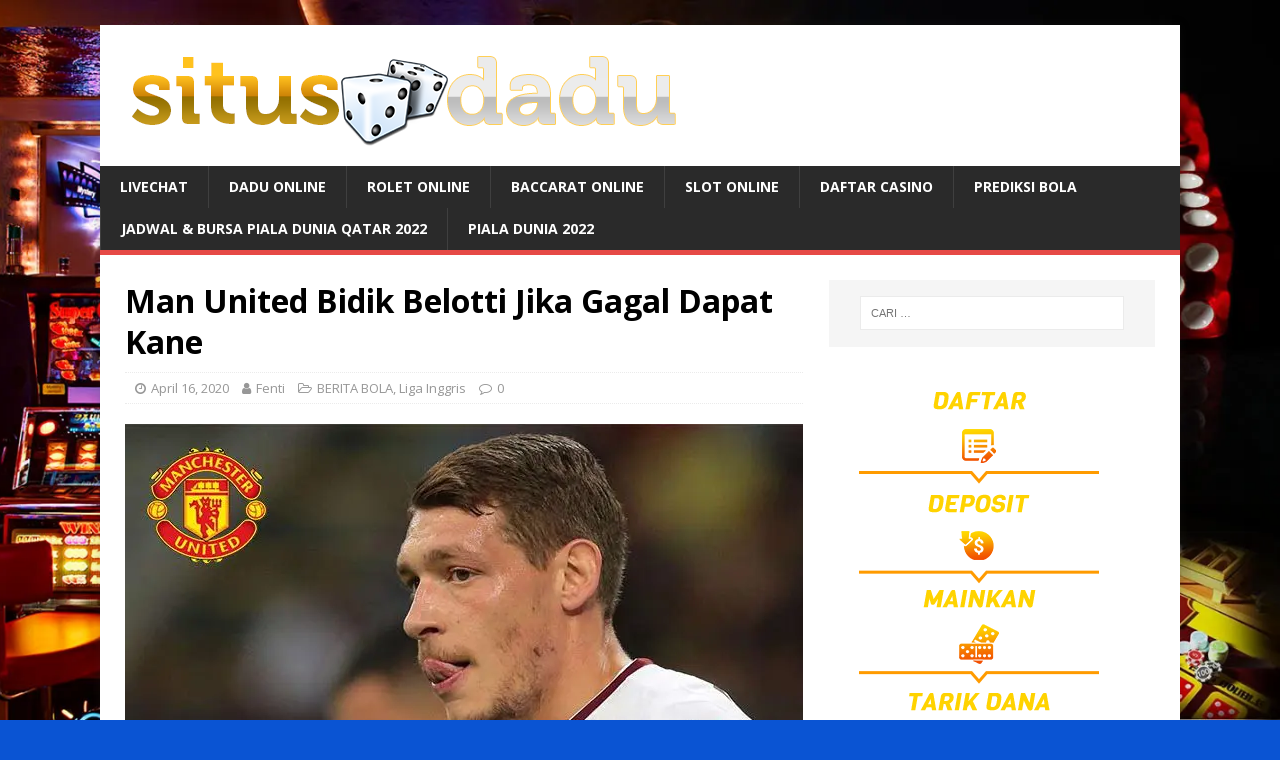

--- FILE ---
content_type: text/html; charset=utf-8
request_url: https://situsdadu.biz/man-united-bidik-belotti-jika-gagal-dapat-kane/
body_size: 12167
content:
<!DOCTYPE html>
<html class="no-js" lang="id" amp="" data-amp-auto-lightbox-disable transformed="self;v=1" i-amphtml-layout="" i-amphtml-no-boilerplate="">
<head><meta charset="UTF-8"><meta name="viewport" content="width=device-width"><link rel="preconnect" href="https://cdn.ampproject.org"><style amp-runtime="" i-amphtml-version="012512221826001">html{overflow-x:hidden!important}html.i-amphtml-fie{height:100%!important;width:100%!important}html:not([amp4ads]),html:not([amp4ads]) body{height:auto!important}html:not([amp4ads]) body{margin:0!important}body{-webkit-text-size-adjust:100%;-moz-text-size-adjust:100%;-ms-text-size-adjust:100%;text-size-adjust:100%}html.i-amphtml-singledoc.i-amphtml-embedded{-ms-touch-action:pan-y pinch-zoom;touch-action:pan-y pinch-zoom}html.i-amphtml-fie>body,html.i-amphtml-singledoc>body{overflow:visible!important}html.i-amphtml-fie:not(.i-amphtml-inabox)>body,html.i-amphtml-singledoc:not(.i-amphtml-inabox)>body{position:relative!important}html.i-amphtml-ios-embed-legacy>body{overflow-x:hidden!important;overflow-y:auto!important;position:absolute!important}html.i-amphtml-ios-embed{overflow-y:auto!important;position:static}#i-amphtml-wrapper{overflow-x:hidden!important;overflow-y:auto!important;position:absolute!important;top:0!important;left:0!important;right:0!important;bottom:0!important;margin:0!important;display:block!important}html.i-amphtml-ios-embed.i-amphtml-ios-overscroll,html.i-amphtml-ios-embed.i-amphtml-ios-overscroll>#i-amphtml-wrapper{-webkit-overflow-scrolling:touch!important}#i-amphtml-wrapper>body{position:relative!important;border-top:1px solid transparent!important}#i-amphtml-wrapper+body{visibility:visible}#i-amphtml-wrapper+body .i-amphtml-lightbox-element,#i-amphtml-wrapper+body[i-amphtml-lightbox]{visibility:hidden}#i-amphtml-wrapper+body[i-amphtml-lightbox] .i-amphtml-lightbox-element{visibility:visible}#i-amphtml-wrapper.i-amphtml-scroll-disabled,.i-amphtml-scroll-disabled{overflow-x:hidden!important;overflow-y:hidden!important}amp-instagram{padding:54px 0px 0px!important;background-color:#fff}amp-iframe iframe{box-sizing:border-box!important}[amp-access][amp-access-hide]{display:none}[subscriptions-dialog],body:not(.i-amphtml-subs-ready) [subscriptions-action],body:not(.i-amphtml-subs-ready) [subscriptions-section]{display:none!important}amp-experiment,amp-live-list>[update]{display:none}amp-list[resizable-children]>.i-amphtml-loading-container.amp-hidden{display:none!important}amp-list [fetch-error],amp-list[load-more] [load-more-button],amp-list[load-more] [load-more-end],amp-list[load-more] [load-more-failed],amp-list[load-more] [load-more-loading]{display:none}amp-list[diffable] div[role=list]{display:block}amp-story-page,amp-story[standalone]{min-height:1px!important;display:block!important;height:100%!important;margin:0!important;padding:0!important;overflow:hidden!important;width:100%!important}amp-story[standalone]{background-color:#000!important;position:relative!important}amp-story-page{background-color:#757575}amp-story .amp-active>div,amp-story .i-amphtml-loader-background{display:none!important}amp-story-page:not(:first-of-type):not([distance]):not([active]){transform:translateY(1000vh)!important}amp-autocomplete{position:relative!important;display:inline-block!important}amp-autocomplete>input,amp-autocomplete>textarea{padding:0.5rem;border:1px solid rgba(0,0,0,.33)}.i-amphtml-autocomplete-results,amp-autocomplete>input,amp-autocomplete>textarea{font-size:1rem;line-height:1.5rem}[amp-fx^=fly-in]{visibility:hidden}amp-script[nodom],amp-script[sandboxed]{position:fixed!important;top:0!important;width:1px!important;height:1px!important;overflow:hidden!important;visibility:hidden}
/*# sourceURL=/css/ampdoc.css*/[hidden]{display:none!important}.i-amphtml-element{display:inline-block}.i-amphtml-blurry-placeholder{transition:opacity 0.3s cubic-bezier(0.0,0.0,0.2,1)!important;pointer-events:none}[layout=nodisplay]:not(.i-amphtml-element){display:none!important}.i-amphtml-layout-fixed,[layout=fixed][width][height]:not(.i-amphtml-layout-fixed){display:inline-block;position:relative}.i-amphtml-layout-responsive,[layout=responsive][width][height]:not(.i-amphtml-layout-responsive),[width][height][heights]:not([layout]):not(.i-amphtml-layout-responsive),[width][height][sizes]:not(img):not([layout]):not(.i-amphtml-layout-responsive){display:block;position:relative}.i-amphtml-layout-intrinsic,[layout=intrinsic][width][height]:not(.i-amphtml-layout-intrinsic){display:inline-block;position:relative;max-width:100%}.i-amphtml-layout-intrinsic .i-amphtml-sizer{max-width:100%}.i-amphtml-intrinsic-sizer{max-width:100%;display:block!important}.i-amphtml-layout-container,.i-amphtml-layout-fixed-height,[layout=container],[layout=fixed-height][height]:not(.i-amphtml-layout-fixed-height){display:block;position:relative}.i-amphtml-layout-fill,.i-amphtml-layout-fill.i-amphtml-notbuilt,[layout=fill]:not(.i-amphtml-layout-fill),body noscript>*{display:block;overflow:hidden!important;position:absolute;top:0;left:0;bottom:0;right:0}body noscript>*{position:absolute!important;width:100%;height:100%;z-index:2}body noscript{display:inline!important}.i-amphtml-layout-flex-item,[layout=flex-item]:not(.i-amphtml-layout-flex-item){display:block;position:relative;-ms-flex:1 1 auto;flex:1 1 auto}.i-amphtml-layout-fluid{position:relative}.i-amphtml-layout-size-defined{overflow:hidden!important}.i-amphtml-layout-awaiting-size{position:absolute!important;top:auto!important;bottom:auto!important}i-amphtml-sizer{display:block!important}@supports (aspect-ratio:1/1){i-amphtml-sizer.i-amphtml-disable-ar{display:none!important}}.i-amphtml-blurry-placeholder,.i-amphtml-fill-content{display:block;height:0;max-height:100%;max-width:100%;min-height:100%;min-width:100%;width:0;margin:auto}.i-amphtml-layout-size-defined .i-amphtml-fill-content{position:absolute;top:0;left:0;bottom:0;right:0}.i-amphtml-replaced-content,.i-amphtml-screen-reader{padding:0!important;border:none!important}.i-amphtml-screen-reader{position:fixed!important;top:0px!important;left:0px!important;width:4px!important;height:4px!important;opacity:0!important;overflow:hidden!important;margin:0!important;display:block!important;visibility:visible!important}.i-amphtml-screen-reader~.i-amphtml-screen-reader{left:8px!important}.i-amphtml-screen-reader~.i-amphtml-screen-reader~.i-amphtml-screen-reader{left:12px!important}.i-amphtml-screen-reader~.i-amphtml-screen-reader~.i-amphtml-screen-reader~.i-amphtml-screen-reader{left:16px!important}.i-amphtml-unresolved{position:relative;overflow:hidden!important}.i-amphtml-select-disabled{-webkit-user-select:none!important;-ms-user-select:none!important;user-select:none!important}.i-amphtml-notbuilt,[layout]:not(.i-amphtml-element),[width][height][heights]:not([layout]):not(.i-amphtml-element),[width][height][sizes]:not(img):not([layout]):not(.i-amphtml-element){position:relative;overflow:hidden!important;color:transparent!important}.i-amphtml-notbuilt:not(.i-amphtml-layout-container)>*,[layout]:not([layout=container]):not(.i-amphtml-element)>*,[width][height][heights]:not([layout]):not(.i-amphtml-element)>*,[width][height][sizes]:not([layout]):not(.i-amphtml-element)>*{display:none}amp-img:not(.i-amphtml-element)[i-amphtml-ssr]>img.i-amphtml-fill-content{display:block}.i-amphtml-notbuilt:not(.i-amphtml-layout-container),[layout]:not([layout=container]):not(.i-amphtml-element),[width][height][heights]:not([layout]):not(.i-amphtml-element),[width][height][sizes]:not(img):not([layout]):not(.i-amphtml-element){color:transparent!important;line-height:0!important}.i-amphtml-ghost{visibility:hidden!important}.i-amphtml-element>[placeholder],[layout]:not(.i-amphtml-element)>[placeholder],[width][height][heights]:not([layout]):not(.i-amphtml-element)>[placeholder],[width][height][sizes]:not([layout]):not(.i-amphtml-element)>[placeholder]{display:block;line-height:normal}.i-amphtml-element>[placeholder].amp-hidden,.i-amphtml-element>[placeholder].hidden{visibility:hidden}.i-amphtml-element:not(.amp-notsupported)>[fallback],.i-amphtml-layout-container>[placeholder].amp-hidden,.i-amphtml-layout-container>[placeholder].hidden{display:none}.i-amphtml-layout-size-defined>[fallback],.i-amphtml-layout-size-defined>[placeholder]{position:absolute!important;top:0!important;left:0!important;right:0!important;bottom:0!important;z-index:1}amp-img[i-amphtml-ssr]:not(.i-amphtml-element)>[placeholder]{z-index:auto}.i-amphtml-notbuilt>[placeholder]{display:block!important}.i-amphtml-hidden-by-media-query{display:none!important}.i-amphtml-element-error{background:red!important;color:#fff!important;position:relative!important}.i-amphtml-element-error:before{content:attr(error-message)}i-amp-scroll-container,i-amphtml-scroll-container{position:absolute;top:0;left:0;right:0;bottom:0;display:block}i-amp-scroll-container.amp-active,i-amphtml-scroll-container.amp-active{overflow:auto;-webkit-overflow-scrolling:touch}.i-amphtml-loading-container{display:block!important;pointer-events:none;z-index:1}.i-amphtml-notbuilt>.i-amphtml-loading-container{display:block!important}.i-amphtml-loading-container.amp-hidden{visibility:hidden}.i-amphtml-element>[overflow]{cursor:pointer;position:relative;z-index:2;visibility:hidden;display:initial;line-height:normal}.i-amphtml-layout-size-defined>[overflow]{position:absolute}.i-amphtml-element>[overflow].amp-visible{visibility:visible}template{display:none!important}.amp-border-box,.amp-border-box *,.amp-border-box :after,.amp-border-box :before{box-sizing:border-box}amp-pixel{display:none!important}amp-analytics,amp-auto-ads,amp-story-auto-ads{position:fixed!important;top:0!important;width:1px!important;height:1px!important;overflow:hidden!important;visibility:hidden}amp-story{visibility:hidden!important}html.i-amphtml-fie>amp-analytics{position:initial!important}[visible-when-invalid]:not(.visible),form [submit-error],form [submit-success],form [submitting]{display:none}amp-accordion{display:block!important}@media (min-width:1px){:where(amp-accordion>section)>:first-child{margin:0;background-color:#efefef;padding-right:20px;border:1px solid #dfdfdf}:where(amp-accordion>section)>:last-child{margin:0}}amp-accordion>section{float:none!important}amp-accordion>section>*{float:none!important;display:block!important;overflow:hidden!important;position:relative!important}amp-accordion,amp-accordion>section{margin:0}amp-accordion:not(.i-amphtml-built)>section>:last-child{display:none!important}amp-accordion:not(.i-amphtml-built)>section[expanded]>:last-child{display:block!important}
/*# sourceURL=/css/ampshared.css*/</style><meta name="robots" content="index, follow, max-image-preview:large, max-snippet:-1, max-video-preview:-1"><meta name="description" content="Man United sudah memiliki rencana cadangan jika klub nya gagal mendatangkan Harry Kane musim depan. Setan Merah diisukan akan mengincar penyerang Italia"><meta property="og:locale" content="id_ID"><meta property="og:type" content="article"><meta property="og:title" content="Man United Bidik Belotti Jika Gagal Dapat Kane - Situs Dadu Online Terpercaya"><meta property="og:description" content="Man United sudah memiliki rencana cadangan jika klub nya gagal mendatangkan Harry Kane musim depan. Setan Merah diisukan akan mengincar penyerang Italia"><meta property="og:url" content="https://situsdadu.biz/man-united-bidik-belotti-jika-gagal-dapat-kane/"><meta property="og:site_name" content="Situs Dadu Online Terpercaya"><meta property="article:published_time" content="2020-04-16T07:40:34+00:00"><meta property="article:modified_time" content="2020-04-16T07:40:36+00:00"><meta property="og:image" content="https://situsdadu.biz/wp-content/uploads/2020/04/Man-United-Bidik-Belotti-Jika-Gagal-Dapat-Kane.jpg"><meta property="og:image:width" content="681"><meta property="og:image:height" content="361"><meta property="og:image:type" content="image/jpeg"><meta name="author" content="Fenti"><meta name="twitter:card" content="summary_large_image"><meta name="twitter:label1" content="Ditulis oleh"><meta name="twitter:data1" content="Fenti"><meta name="generator" content="WordPress 6.6.4"><meta name="generator" content="AMP Plugin v2.5.5; mode=standard"><meta name="msapplication-TileImage" content="https://situsdadu.biz/wp-content/uploads/2019/01/favicon.png"><link rel="preconnect" href="https://fonts.gstatic.com/" crossorigin=""><link rel="dns-prefetch" href="//fonts.googleapis.com"><link rel="preload" href="https://situsdadu.biz/wp-content/themes/mh-magazine-lite/fonts/fontawesome-webfont.eot#iefix&amp;v=4.7.0" as="font" crossorigin=""><link rel="preconnect" href="https://fonts.gstatic.com" crossorigin=""><link rel="dns-prefetch" href="https://fonts.gstatic.com"><script async="" src="https://cdn.ampproject.org/v0.mjs" type="module" crossorigin="anonymous"></script><script async nomodule src="https://cdn.ampproject.org/v0.js" crossorigin="anonymous"></script><script src="https://cdn.ampproject.org/v0/amp-form-0.1.mjs" async="" custom-element="amp-form" type="module" crossorigin="anonymous"></script><script async nomodule src="https://cdn.ampproject.org/v0/amp-form-0.1.js" crossorigin="anonymous" custom-element="amp-form"></script><link rel="icon" href="https://situsdadu.biz/wp-content/uploads/2019/01/favicon.png" sizes="32x32"><link rel="icon" href="https://situsdadu.biz/wp-content/uploads/2019/01/favicon.png" sizes="192x192"><link crossorigin="anonymous" rel="stylesheet" id="mh-google-fonts-css" href="https://fonts.googleapis.com/css?family=Open+Sans:400,400italic,700,600" type="text/css" media="all"><style amp-custom="">amp-img.amp-wp-enforced-sizes{object-fit:contain}amp-img img,amp-img noscript{image-rendering:inherit;object-fit:inherit;object-position:inherit}:where(.wp-block-button__link){border-radius:9999px;box-shadow:none;padding:calc(.667em + 2px) calc(1.333em + 2px);text-decoration:none}:root :where(.wp-block-button .wp-block-button__link.is-style-outline),:root :where(.wp-block-button.is-style-outline>.wp-block-button__link){border:2px solid;padding:.667em 1.333em}:root :where(.wp-block-button .wp-block-button__link.is-style-outline:not(.has-text-color)),:root :where(.wp-block-button.is-style-outline>.wp-block-button__link:not(.has-text-color)){color:currentColor}:root :where(.wp-block-button .wp-block-button__link.is-style-outline:not(.has-background)),:root :where(.wp-block-button.is-style-outline>.wp-block-button__link:not(.has-background)){background-color:initial;background-image:none}:where(.wp-block-columns){margin-bottom:1.75em}:where(.wp-block-columns.has-background){padding:1.25em 2.375em}:where(.wp-block-post-comments input[type=submit]){border:none}:where(.wp-block-cover-image:not(.has-text-color)),:where(.wp-block-cover:not(.has-text-color)){color:#fff}:where(.wp-block-cover-image.is-light:not(.has-text-color)),:where(.wp-block-cover.is-light:not(.has-text-color)){color:#000}:root :where(.wp-block-cover h1:not(.has-text-color)),:root :where(.wp-block-cover h2:not(.has-text-color)),:root :where(.wp-block-cover h3:not(.has-text-color)),:root :where(.wp-block-cover h4:not(.has-text-color)),:root :where(.wp-block-cover h5:not(.has-text-color)),:root :where(.wp-block-cover h6:not(.has-text-color)),:root :where(.wp-block-cover p:not(.has-text-color)){color:inherit}:where(.wp-block-file){margin-bottom:1.5em}:where(.wp-block-file__button){border-radius:2em;display:inline-block;padding:.5em 1em}:where(.wp-block-file__button):is(a):active,:where(.wp-block-file__button):is(a):focus,:where(.wp-block-file__button):is(a):hover,:where(.wp-block-file__button):is(a):visited{box-shadow:none;color:#fff;opacity:.85;text-decoration:none}:where(.wp-block-group.wp-block-group-is-layout-constrained){position:relative}@keyframes turn-on-visibility{0%{opacity:0}to{opacity:1}}@keyframes turn-off-visibility{0%{opacity:1;visibility:visible}99%{opacity:0;visibility:visible}to{opacity:0;visibility:hidden}}@keyframes lightbox-zoom-in{0%{transform:translate(calc(( -100vw + var(--wp--lightbox-scrollbar-width) ) / 2 + var(--wp--lightbox-initial-left-position)),calc(-50vh + var(--wp--lightbox-initial-top-position))) scale(var(--wp--lightbox-scale))}to{transform:translate(-50%,-50%) scale(1)}}@keyframes lightbox-zoom-out{0%{transform:translate(-50%,-50%) scale(1);visibility:visible}99%{visibility:visible}to{transform:translate(calc(( -100vw + var(--wp--lightbox-scrollbar-width) ) / 2 + var(--wp--lightbox-initial-left-position)),calc(-50vh + var(--wp--lightbox-initial-top-position))) scale(var(--wp--lightbox-scale));visibility:hidden}}:where(.wp-block-latest-comments:not([data-amp-original-style*=line-height] .wp-block-latest-comments__comment)){line-height:1.1}:where(.wp-block-latest-comments:not([data-amp-original-style*=line-height] .wp-block-latest-comments__comment-excerpt p)){line-height:1.8}:root :where(.wp-block-latest-posts.is-grid){padding:0}:root :where(.wp-block-latest-posts.wp-block-latest-posts__list){padding-left:0}ul{box-sizing:border-box}:where(.wp-block-navigation.has-background .wp-block-navigation-item a:not(.wp-element-button)),:where(.wp-block-navigation.has-background .wp-block-navigation-submenu a:not(.wp-element-button)){padding:.5em 1em}:where(.wp-block-navigation .wp-block-navigation__submenu-container .wp-block-navigation-item a:not(.wp-element-button)),:where(.wp-block-navigation .wp-block-navigation__submenu-container .wp-block-navigation-submenu a:not(.wp-element-button)),:where(.wp-block-navigation .wp-block-navigation__submenu-container .wp-block-navigation-submenu button.wp-block-navigation-item__content),:where(.wp-block-navigation .wp-block-navigation__submenu-container .wp-block-pages-list__item button.wp-block-navigation-item__content){padding:.5em 1em}@keyframes overlay-menu__fade-in-animation{0%{opacity:0;transform:translateY(.5em)}to{opacity:1;transform:translateY(0)}}:root :where(p.has-background){padding:1.25em 2.375em}:where(p.has-text-color:not(.has-link-color)) a{color:inherit}:where(.wp-block-post-comments-form) input:not([type=submit]){border:1px solid #949494;font-family:inherit;font-size:1em}:where(.wp-block-post-comments-form) input:where(:not([type=submit]):not([type=checkbox])){padding:calc(.667em + 2px)}:where(.wp-block-post-excerpt){margin-bottom:var(--wp--style--block-gap);margin-top:var(--wp--style--block-gap)}:where(.wp-block-preformatted.has-background){padding:1.25em 2.375em}:where(.wp-block-search__button){border:1px solid #ccc;padding:6px 10px}:where(.wp-block-search__input){font-family:inherit;font-size:inherit;font-style:inherit;font-weight:inherit;letter-spacing:inherit;line-height:inherit;text-transform:inherit}:where(.wp-block-search__button-inside .wp-block-search__inside-wrapper){border:1px solid #949494;box-sizing:border-box;padding:4px}:where(.wp-block-search__button-inside .wp-block-search__inside-wrapper) :where(.wp-block-search__button){padding:4px 8px}:root :where(.wp-block-separator.is-style-dots){height:auto;line-height:1;text-align:center}:root :where(.wp-block-separator.is-style-dots):before{color:currentColor;content:"···";font-family:serif;font-size:1.5em;letter-spacing:2em;padding-left:2em}:root :where(.wp-block-site-logo.is-style-rounded){border-radius:9999px}:root :where(.wp-block-site-title a){color:inherit}:root :where(.wp-block-social-links .wp-social-link a){padding:.25em}:root :where(.wp-block-social-links.is-style-logos-only .wp-social-link a){padding:0}:root :where(.wp-block-social-links.is-style-pill-shape .wp-social-link a){padding-left:.66667em;padding-right:.66667em}:root :where(.wp-block-tag-cloud.is-style-outline){display:flex;flex-wrap:wrap;gap:1ch}:root :where(.wp-block-tag-cloud.is-style-outline a){border:1px solid;margin-right:0;padding:1ch 2ch}:root :where(.wp-block-tag-cloud.is-style-outline a):not(#_#_#_#_#_#_#_#_){font-size:unset;text-decoration:none}:where(.wp-block-term-description){margin-bottom:var(--wp--style--block-gap);margin-top:var(--wp--style--block-gap)}:where(pre.wp-block-verse){font-family:inherit}.entry-content{counter-reset:footnotes}:root{--wp--preset--font-size--normal:16px;--wp--preset--font-size--huge:42px}.screen-reader-text{border:0;clip:rect(1px,1px,1px,1px);clip-path:inset(50%);height:1px;margin:-1px;overflow:hidden;padding:0;position:absolute;width:1px}.screen-reader-text:not(#_#_#_#_#_#_#_){word-wrap:normal}.screen-reader-text:focus{background-color:#ddd;clip-path:none;color:#444;display:block;font-size:1em;height:auto;left:5px;line-height:normal;padding:15px 23px 14px;text-decoration:none;top:5px;width:auto;z-index:100000}.screen-reader-text:focus:not(#_#_#_#_#_#_#_){clip:auto}html :where(.has-border-color){border-style:solid}html :where([data-amp-original-style*=border-top-color]){border-top-style:solid}html :where([data-amp-original-style*=border-right-color]){border-right-style:solid}html :where([data-amp-original-style*=border-bottom-color]){border-bottom-style:solid}html :where([data-amp-original-style*=border-left-color]){border-left-style:solid}html :where([data-amp-original-style*=border-width]){border-style:solid}html :where([data-amp-original-style*=border-top-width]){border-top-style:solid}html :where([data-amp-original-style*=border-right-width]){border-right-style:solid}html :where([data-amp-original-style*=border-bottom-width]){border-bottom-style:solid}html :where([data-amp-original-style*=border-left-width]){border-left-style:solid}html :where(amp-img[class*=wp-image-]),html :where(amp-anim[class*=wp-image-]){height:auto;max-width:100%}:where(figure){margin:0 0 1em}html :where(.is-position-sticky){--wp-admin--admin-bar--position-offset:var(--wp-admin--admin-bar--height,0px)}@media screen and (max-width:600px){html :where(.is-position-sticky){--wp-admin--admin-bar--position-offset:0px}}:root{--wp--preset--aspect-ratio--square:1;--wp--preset--aspect-ratio--4-3:4/3;--wp--preset--aspect-ratio--3-4:3/4;--wp--preset--aspect-ratio--3-2:3/2;--wp--preset--aspect-ratio--2-3:2/3;--wp--preset--aspect-ratio--16-9:16/9;--wp--preset--aspect-ratio--9-16:9/16;--wp--preset--color--black:#000;--wp--preset--color--cyan-bluish-gray:#abb8c3;--wp--preset--color--white:#fff;--wp--preset--color--pale-pink:#f78da7;--wp--preset--color--vivid-red:#cf2e2e;--wp--preset--color--luminous-vivid-orange:#ff6900;--wp--preset--color--luminous-vivid-amber:#fcb900;--wp--preset--color--light-green-cyan:#7bdcb5;--wp--preset--color--vivid-green-cyan:#00d084;--wp--preset--color--pale-cyan-blue:#8ed1fc;--wp--preset--color--vivid-cyan-blue:#0693e3;--wp--preset--color--vivid-purple:#9b51e0;--wp--preset--gradient--vivid-cyan-blue-to-vivid-purple:linear-gradient(135deg,rgba(6,147,227,1) 0%,#9b51e0 100%);--wp--preset--gradient--light-green-cyan-to-vivid-green-cyan:linear-gradient(135deg,#7adcb4 0%,#00d082 100%);--wp--preset--gradient--luminous-vivid-amber-to-luminous-vivid-orange:linear-gradient(135deg,rgba(252,185,0,1) 0%,rgba(255,105,0,1) 100%);--wp--preset--gradient--luminous-vivid-orange-to-vivid-red:linear-gradient(135deg,rgba(255,105,0,1) 0%,#cf2e2e 100%);--wp--preset--gradient--very-light-gray-to-cyan-bluish-gray:linear-gradient(135deg,#eee 0%,#a9b8c3 100%);--wp--preset--gradient--cool-to-warm-spectrum:linear-gradient(135deg,#4aeadc 0%,#9778d1 20%,#cf2aba 40%,#ee2c82 60%,#fb6962 80%,#fef84c 100%);--wp--preset--gradient--blush-light-purple:linear-gradient(135deg,#ffceec 0%,#9896f0 100%);--wp--preset--gradient--blush-bordeaux:linear-gradient(135deg,#fecda5 0%,#fe2d2d 50%,#6b003e 100%);--wp--preset--gradient--luminous-dusk:linear-gradient(135deg,#ffcb70 0%,#c751c0 50%,#4158d0 100%);--wp--preset--gradient--pale-ocean:linear-gradient(135deg,#fff5cb 0%,#b6e3d4 50%,#33a7b5 100%);--wp--preset--gradient--electric-grass:linear-gradient(135deg,#caf880 0%,#71ce7e 100%);--wp--preset--gradient--midnight:linear-gradient(135deg,#020381 0%,#2874fc 100%);--wp--preset--font-size--small:13px;--wp--preset--font-size--medium:20px;--wp--preset--font-size--large:36px;--wp--preset--font-size--x-large:42px;--wp--preset--spacing--20:.44rem;--wp--preset--spacing--30:.67rem;--wp--preset--spacing--40:1rem;--wp--preset--spacing--50:1.5rem;--wp--preset--spacing--60:2.25rem;--wp--preset--spacing--70:3.38rem;--wp--preset--spacing--80:5.06rem;--wp--preset--shadow--natural:6px 6px 9px rgba(0,0,0,.2);--wp--preset--shadow--deep:12px 12px 50px rgba(0,0,0,.4);--wp--preset--shadow--sharp:6px 6px 0px rgba(0,0,0,.2);--wp--preset--shadow--outlined:6px 6px 0px -3px rgba(255,255,255,1),6px 6px rgba(0,0,0,1);--wp--preset--shadow--crisp:6px 6px 0px rgba(0,0,0,1)}:where(.is-layout-flex){gap:.5em}:where(.is-layout-grid){gap:.5em}:where(.wp-block-columns.is-layout-flex){gap:2em}:where(.wp-block-columns.is-layout-grid){gap:2em}:where(.wp-block-post-template.is-layout-flex){gap:1.25em}:where(.wp-block-post-template.is-layout-grid){gap:1.25em}:where(.wp-block-post-template.is-layout-flex){gap:1.25em}:where(.wp-block-post-template.is-layout-grid){gap:1.25em}:where(.wp-block-columns.is-layout-flex){gap:2em}:where(.wp-block-columns.is-layout-grid){gap:2em}:root :where(.wp-block-pullquote){font-size:1.5em;line-height:1.6}html,body,div,span,h1,h4,p,a,amp-img,strong,i,ul,li,form,label,article,aside,figure,header,nav{margin:0;padding:0;border:0;font-size:100%;font:inherit;vertical-align:baseline}article,aside,figure,header,nav{display:block}ul{list-style:none}html{font-size:100%;-ms-text-size-adjust:none;-webkit-text-size-adjust:none}body{font-family:"Open Sans",Helvetica,Arial,sans-serif;font-size:14px;font-size:.875rem;line-height:1.6;background:#f7f7f7;word-wrap:break-word}.mh-container,.mh-container-inner{width:100%;max-width:1080px;margin:0 auto;position:relative}.mh-container-outer{margin:25px auto;-webkit-box-shadow:0px 0px 10px rgba(50,50,50,.17);-moz-box-shadow:0px 0px 10px rgba(50,50,50,.17);box-shadow:0px 0px 10px rgba(50,50,50,.17)}.mh-wrapper{padding:25px;background:#fff}.mh-content{width:65.83%;overflow:hidden}.mh-sidebar{width:31.66%;float:left}.mh-right-sb #main-content{float:left;margin-right:2.5%}.mh-main-nav li{-webkit-transition:.25s ease-out;-moz-transition:.25s ease-out;transition:.25s ease-out}.mh-row [class*='mh-col-']:first-child{margin:0}[class*='mh-col-']{float:left;margin-left:2.5%;overflow:hidden}.mh-col-1-2{width:48.75%}.mh-clearfix{display:block}.mh-clearfix:after{content:".";display:block;clear:both;visibility:hidden;line-height:0;height:0;margin:0;padding:0}h1{font-size:32px;font-size:2rem}h4{font-size:18px;font-size:1.125rem}h1,h4{font-family:"Open Sans",Helvetica,Arial,sans-serif;color:#000;line-height:1.3;font-weight:700}strong{font-weight:bold}i{font-style:italic}a{color:#000;text-decoration:none}a:hover{color:#e64946}.screen-reader-text{position:absolute;top:-9999rem;left:-9999rem}.entry-content ul{list-style:square}.entry-content ul{margin:0 0 20px 40px}.entry-content ul ul{margin:0 0 0 40px}.entry-content li{margin-bottom:5px}.mh-header{background:#fff}.mh-site-logo{padding:20px;overflow:hidden}.mh-main-nav-wrap{background:#2a2a2a}.mh-main-nav{text-transform:uppercase;border-bottom:5px solid #e64946}.mh-main-nav li{float:left;position:relative;font-weight:700}.mh-main-nav li:hover{background:#e64946}.mh-main-nav li:hover a{color:#fff}.mh-main-nav li a{display:block;color:#fff;padding:10px 20px;border-left:1px solid rgba(255,255,255,.1)}.mh-main-nav li:first-child a{border:none}.mh-main-nav ul li:hover > ul{display:block;background:#2a2a2a;z-index:9999}.mh-main-nav ul ul{display:none;position:absolute}.mh-main-nav ul ul li{width:100%;min-width:16em}.mh-main-nav ul ul ul{left:100%;top:0}.mh-navigation amp-img{vertical-align:inherit}.entry-header{margin-bottom:20px;margin-bottom:1.25rem}.mh-meta{font-size:13px;font-size:.8125rem}.mh-meta,.mh-meta a{color:#979797}.mh-meta a:hover{color:#e64946}.mh-meta span{margin-right:10px}.mh-meta .fa{margin-right:5px}.entry-meta{margin-top:10px;margin-top:.625rem;padding:5px 10px;border-top:1px dotted #ebebeb;border-bottom:1px dotted #ebebeb}.entry-thumbnail{max-width:1030px;margin-bottom:20px;margin-bottom:1.25rem}.entry-thumbnail amp-img{width:100%}.entry-content h1,.entry-content h4,.entry-content p,.entry-content .mh-row{margin-bottom:20px;margin-bottom:1.25rem}.entry-content a{font-weight:600;color:#e64946}.entry-content a:hover{color:#e64946;text-decoration:underline}.mh-post-nav{padding-bottom:25px;margin-bottom:25px;border-bottom:1px solid #ebebeb}.mh-post-nav span{display:block;font-weight:700;line-height:1;margin-bottom:5px;text-transform:uppercase;overflow:hidden}.mh-post-nav p{font-size:13px;font-size:.8125rem;overflow:hidden}.mh-post-nav-next{float:right;text-align:right}.mh-post-nav-prev amp-img{float:left;margin-right:15px}.mh-post-nav-next amp-img{float:right;margin-left:15px}.mh-post-nav-prev span:before,.mh-post-nav-next span:after{font-family:"FontAwesome";font-weight:400}.mh-post-nav-prev span:before{content:"";margin-right:5px}.mh-post-nav-next span:after{content:"";margin-left:5px}.mh-copyright-wrap{padding:10px 25px;border-top:3px solid #999;background:#2a2a2a}.mh-copyright{font-size:12px;font-size:.75rem;color:#999}.mh-copyright a,.mh-copyright a:hover{color:#fff}amp-img{max-width:100%;width:auto \9;height:auto;vertical-align:bottom}input{font-size:12px;padding:5px;border:1px solid rgba(0,0,0,.1);vertical-align:middle;background:#f5f5f5;-webkit-transition:all .25s ease-in-out;-moz-transition:all .25s ease-in-out;transition:all .25s ease-in-out}input[type=text],input[type=email],input[type=tel],input[type=url]{width:60%}input[type=text]:hover,input[type=email]:hover,input[type=tel]:hover,input[type=url]:hover{border:1px solid #e64946}input[type=submit]{display:inline-block;min-width:150px;font-weight:700;color:#fff;padding:10px 15px;background:#e64946;cursor:pointer;text-transform:uppercase;-webkit-transition:all .1s linear;-moz-transition:all .1s linear;transition:all .1s linear;border:0;-webkit-appearance:none}input[type=submit]:hover{background:#2a2a2a}.search-form input{font-size:11px;line-height:1;color:#1f1e1e;text-transform:uppercase}.search-form .search-submit{display:none}.search-form .search-field{position:relative;padding:10px;margin:0;border:1px solid #ebebeb;background:#fff;cursor:pointer;-webkit-appearance:none;-webkit-border-radius:0;border-radius:0}.search-form .search-field:active,.search-form .search-field:focus{cursor:text}.mh-widget .search-form{display:block;margin:0 auto;padding:5%;background:#f5f5f5}.mh-widget .search-form .search-field{display:block;margin:0 auto;width:90%}.mh-widget{margin-bottom:25px;overflow:hidden}.textwidget p{margin-top:20px}.textwidget p:first-child{margin-top:0}.textwidget ul{list-style:square}.textwidget ul{margin:0 0 20px 15px}.textwidget ul ul{margin:0 0 0 15px}@media screen and (max-width: 1475px){.mh-container{width:95%}.mh-container-inner{width:100%}}@media screen and (max-width: 1120px){.mh-main-nav li{font-size:12px}.mh-main-nav li a{padding:10px 15px}}@media screen and (max-width: 900px){.mh-container-outer{margin:0 auto}#mh-mobile .mh-container{width:100%}.mh-wrapper,.mh-site-logo{padding:20px}.mh-copyright{text-align:center}.mh-widget{margin-bottom:20px}}@media screen and (max-width: 767px){.mh-custom-header,.mh-content,.mh-sidebar,.mh-right-sb #main-content{float:none;width:100%;margin:0}.mh-site-logo{text-align:center}.entry-title{font-size:24px;font-size:1.5rem}.mh-sidebar{margin-top:20px}.entry-meta{padding:5px 0}}@media screen and (max-width: 620px){input[type=text],input[type=email],input[type=tel],input[type=url]{width:88%}[class*='mh-col-']{float:none;width:100%;margin:0}.entry-meta-categories,.entry-meta-comments{display:none}.entry-content ul{margin:0 0 20px 20px}.entry-content ul ul{margin:0 0 0 20px}.single-post .mh-post-nav-next{margin-top:25px}}@font-face{font-family:"FontAwesome";src:url("https://situsdadu.biz/wp-content/themes/mh-magazine-lite/fonts/fontawesome-webfont.eot?v=4.7.0");src:url("https://situsdadu.biz/wp-content/themes/mh-magazine-lite/fonts/fontawesome-webfont.eot#iefix&v=4.7.0") format("embedded-opentype"),url("https://situsdadu.biz/wp-content/themes/mh-magazine-lite/fonts/fontawesome-webfont.woff2?v=4.7.0") format("woff2"),url("https://situsdadu.biz/wp-content/themes/mh-magazine-lite/fonts/fontawesome-webfont.woff?v=4.7.0") format("woff"),url("https://situsdadu.biz/wp-content/themes/mh-magazine-lite/fonts/fontawesome-webfont.ttf?v=4.7.0") format("truetype"),url("https://situsdadu.biz/wp-content/themes/mh-magazine-lite/fonts/fontawesome-webfont.svg?v=4.7.0#fontawesomeregular") format("svg");font-weight:normal;font-style:normal}.fa{display:inline-block;font:normal normal normal 14px/1 FontAwesome;font-size:inherit;text-rendering:auto;-webkit-font-smoothing:antialiased;-moz-osx-font-smoothing:grayscale}@-webkit-keyframes fa-spin{0%{-webkit-transform:rotate(0deg);transform:rotate(0deg)}100%{-webkit-transform:rotate(359deg);transform:rotate(359deg)}}@keyframes fa-spin{0%{-webkit-transform:rotate(0deg);transform:rotate(0deg)}100%{-webkit-transform:rotate(359deg);transform:rotate(359deg)}}.fa-user:before{content:""}.fa-clock-o:before{content:""}.fa-comment-o:before{content:""}.fa-folder-open-o:before{content:""}body.custom-background{background-color:#0a54d3;background-image:url("https://situsdadu2.com/wp-content/uploads/2018/10/background.jpg");background-position:center center;background-size:cover;background-repeat:no-repeat;background-attachment:fixed}

/*# sourceURL=amp-custom.css */</style><link rel="profile" href="http://gmpg.org/xfn/11"><link rel="canonical" href="https://situsdadu.biz/man-united-bidik-belotti-jika-gagal-dapat-kane/"><script type="application/ld+json" class="yoast-schema-graph">{"@context":"https://schema.org","@graph":[{"@type":"Article","@id":"https://situsdadu.biz/man-united-bidik-belotti-jika-gagal-dapat-kane/#article","isPartOf":{"@id":"https://situsdadu.biz/man-united-bidik-belotti-jika-gagal-dapat-kane/"},"author":{"name":"Fenti","@id":"https://situsdadu.biz/#/schema/person/6cfa2df2772bb3f585fbfb6d51ac5df7"},"headline":"Man United Bidik Belotti Jika Gagal Dapat Kane","datePublished":"2020-04-16T07:40:34+00:00","dateModified":"2020-04-16T07:40:36+00:00","mainEntityOfPage":{"@id":"https://situsdadu.biz/man-united-bidik-belotti-jika-gagal-dapat-kane/"},"wordCount":308,"publisher":{"@id":"https://situsdadu.biz/#organization"},"image":{"@id":"https://situsdadu.biz/man-united-bidik-belotti-jika-gagal-dapat-kane/#primaryimage"},"thumbnailUrl":"https://situsdadu.biz/wp-content/uploads/2020/04/Man-United-Bidik-Belotti-Jika-Gagal-Dapat-Kane.jpg","articleSection":["BERITA BOLA","Liga Inggris"],"inLanguage":"id"},{"@type":"WebPage","@id":"https://situsdadu.biz/man-united-bidik-belotti-jika-gagal-dapat-kane/","url":"https://situsdadu.biz/man-united-bidik-belotti-jika-gagal-dapat-kane/","name":"Man United Bidik Belotti Jika Gagal Dapat Kane - Situs Dadu Online Terpercaya","isPartOf":{"@id":"https://situsdadu.biz/#website"},"primaryImageOfPage":{"@id":"https://situsdadu.biz/man-united-bidik-belotti-jika-gagal-dapat-kane/#primaryimage"},"image":{"@id":"https://situsdadu.biz/man-united-bidik-belotti-jika-gagal-dapat-kane/#primaryimage"},"thumbnailUrl":"https://situsdadu.biz/wp-content/uploads/2020/04/Man-United-Bidik-Belotti-Jika-Gagal-Dapat-Kane.jpg","datePublished":"2020-04-16T07:40:34+00:00","dateModified":"2020-04-16T07:40:36+00:00","description":"Man United sudah memiliki rencana cadangan jika klub nya gagal mendatangkan Harry Kane musim depan. Setan Merah diisukan akan mengincar penyerang Italia","breadcrumb":{"@id":"https://situsdadu.biz/man-united-bidik-belotti-jika-gagal-dapat-kane/#breadcrumb"},"inLanguage":"id","potentialAction":[{"@type":"ReadAction","target":["https://situsdadu.biz/man-united-bidik-belotti-jika-gagal-dapat-kane/"]}]},{"@type":"ImageObject","inLanguage":"id","@id":"https://situsdadu.biz/man-united-bidik-belotti-jika-gagal-dapat-kane/#primaryimage","url":"https://situsdadu.biz/wp-content/uploads/2020/04/Man-United-Bidik-Belotti-Jika-Gagal-Dapat-Kane.jpg","contentUrl":"https://situsdadu.biz/wp-content/uploads/2020/04/Man-United-Bidik-Belotti-Jika-Gagal-Dapat-Kane.jpg","width":681,"height":361,"caption":"Man United Bidik Belotti Jika Gagal Dapat Kane"},{"@type":"BreadcrumbList","@id":"https://situsdadu.biz/man-united-bidik-belotti-jika-gagal-dapat-kane/#breadcrumb","itemListElement":[{"@type":"ListItem","position":1,"name":"Home","item":"https://situsdadu.biz/"},{"@type":"ListItem","position":2,"name":"Man United Bidik Belotti Jika Gagal Dapat Kane"}]},{"@type":"WebSite","@id":"https://situsdadu.biz/#website","url":"https://situsdadu.biz/","name":"SitusDadu","description":"","publisher":{"@id":"https://situsdadu.biz/#organization"},"potentialAction":[{"@type":"SearchAction","target":{"@type":"EntryPoint","urlTemplate":"https://situsdadu.biz/?s={search_term_string}"},"query-input":{"@type":"PropertyValueSpecification","valueRequired":true,"valueName":"search_term_string"}}],"inLanguage":"id"},{"@type":"Organization","@id":"https://situsdadu.biz/#organization","name":"SitusDadu","url":"https://situsdadu.biz/","logo":{"@type":"ImageObject","inLanguage":"id","@id":"https://situsdadu.biz/#/schema/logo/image/","url":"https://situsdadu.biz/wp-content/uploads/2021/02/situs-dadu.png","contentUrl":"https://situsdadu.biz/wp-content/uploads/2021/02/situs-dadu.png","width":586,"height":101,"caption":"SitusDadu"},"image":{"@id":"https://situsdadu.biz/#/schema/logo/image/"}},{"@type":"Person","@id":"https://situsdadu.biz/#/schema/person/6cfa2df2772bb3f585fbfb6d51ac5df7","name":"Fenti","image":{"@type":"ImageObject","inLanguage":"id","@id":"https://situsdadu.biz/#/schema/person/image/","url":"https://secure.gravatar.com/avatar/7d92483fc772633c594f47fc208e11af?s=96\u0026d=mm\u0026r=g","contentUrl":"https://secure.gravatar.com/avatar/7d92483fc772633c594f47fc208e11af?s=96\u0026d=mm\u0026r=g","caption":"Fenti"},"url":"https://situsdadu.biz/author/thoast/"}]}</script><link rel="alternate" type="application/rss+xml" title="Situs Dadu Online Terpercaya » Feed" href="https://situsdadu.biz/feed/"><link rel="alternate" type="application/rss+xml" title="Situs Dadu Online Terpercaya » Umpan Komentar" href="https://situsdadu.biz/comments/feed/"><link rel="https://api.w.org/" href="https://situsdadu.biz/wp-json/"><link rel="alternate" title="JSON" type="application/json" href="https://situsdadu.biz/wp-json/wp/v2/posts/1843"><link rel="EditURI" type="application/rsd+xml" title="RSD" href="https://situsdadu.biz/xmlrpc.php?rsd"><link rel="shortlink" href="https://situsdadu.biz/?p=1843"><link rel="alternate" title="oEmbed (JSON)" type="application/json+oembed" href="https://situsdadu.biz/wp-json/oembed/1.0/embed?url=https%3A%2F%2Fsitusdadu.biz%2Fman-united-bidik-belotti-jika-gagal-dapat-kane%2F"><link rel="alternate" title="oEmbed (XML)" type="text/xml+oembed" href="https://situsdadu.biz/wp-json/oembed/1.0/embed?url=https%3A%2F%2Fsitusdadu.biz%2Fman-united-bidik-belotti-jika-gagal-dapat-kane%2F&amp;format=xml"><link rel="apple-touch-icon" href="https://situsdadu.biz/wp-content/uploads/2019/01/favicon.png"><title>Man United Bidik Belotti Jika Gagal Dapat Kane - Situs Dadu Online Terpercaya</title></head>
<body id="mh-mobile" class="post-template-default single single-post postid-1843 single-format-standard custom-background wp-custom-logo mh-right-sb" itemscope="itemscope" itemtype="https://schema.org/WebPage">
<div class="mh-container mh-container-outer">
<div class="mh-header-mobile-nav mh-clearfix"></div>
<header class="mh-header" itemscope="itemscope" itemtype="https://schema.org/WPHeader">
	<div class="mh-container mh-container-inner mh-row mh-clearfix">
		<div class="mh-custom-header mh-clearfix">
<div class="mh-site-identity">
<div class="mh-site-logo" role="banner" itemscope="itemscope" itemtype="https://schema.org/Brand">
<a href="https://situsdadu.biz/" class="custom-logo-link" rel="home"><amp-img noloading="" width="586" height="101" src="https://situsdadu.biz/wp-content/uploads/2018/10/situs-dadu.png" class="custom-logo amp-wp-enforced-sizes i-amphtml-layout-intrinsic i-amphtml-layout-size-defined" alt="situs-dadu" data-hero-candidate="" srcset="https://situsdadu.biz/wp-content/uploads/2018/10/situs-dadu.png 586w, https://situsdadu.biz/wp-content/uploads/2018/10/situs-dadu-300x52.png 300w" sizes="(max-width: 586px) 100vw, 586px" layout="intrinsic" disable-inline-width="" data-hero i-amphtml-ssr i-amphtml-layout="intrinsic"><i-amphtml-sizer slot="i-amphtml-svc" class="i-amphtml-sizer"><img alt="" aria-hidden="true" class="i-amphtml-intrinsic-sizer" role="presentation" src="[data-uri]"></i-amphtml-sizer><img class="i-amphtml-fill-content i-amphtml-replaced-content" decoding="async" fetchpriority="high" alt="situs-dadu" src="https://situsdadu.biz/wp-content/uploads/2018/10/situs-dadu.png" srcset="https://situsdadu.biz/wp-content/uploads/2018/10/situs-dadu.png 586w, https://situsdadu.biz/wp-content/uploads/2018/10/situs-dadu-300x52.png 300w" sizes="(max-width: 586px) 100vw, 586px"></amp-img></a></div>
</div>
</div>
	</div>
	<div class="mh-main-nav-wrap">
		<nav class="mh-navigation mh-main-nav mh-container mh-container-inner mh-clearfix" itemscope="itemscope" itemtype="https://schema.org/SiteNavigationElement">
			<div class="menu-home-container"><ul id="menu-home" class="menu"><li id="menu-item-2106" class="menu-item menu-item-type-custom menu-item-object-custom menu-item-2106"><a target="_blank" rel="noopener" href="https://secure.livechatinc.com/licence/9689690/v2/open_chat.cgi?web=qqemas">LIVECHAT</a></li>
<li id="menu-item-24" class="menu-item menu-item-type-post_type menu-item-object-page menu-item-home menu-item-24"><a href="https://situsdadu.biz/">DADU ONLINE</a></li>
<li id="menu-item-266" class="menu-item menu-item-type-post_type menu-item-object-page menu-item-266"><a href="https://situsdadu.biz/rolet-online/">ROLET ONLINE</a></li>
<li id="menu-item-267" class="menu-item menu-item-type-post_type menu-item-object-page menu-item-267"><a href="https://situsdadu.biz/baccarat-online/">BACCARAT ONLINE</a></li>
<li id="menu-item-268" class="menu-item menu-item-type-post_type menu-item-object-page menu-item-268"><a href="https://situsdadu.biz/slot-online/">SLOT ONLINE</a></li>
<li id="menu-item-274" class="menu-item menu-item-type-post_type menu-item-object-page menu-item-274"><a href="https://situsdadu.biz/daftar-judi-online/">DAFTAR CASINO</a></li>
<li id="menu-item-83" class="menu-item menu-item-type-taxonomy menu-item-object-category menu-item-83"><a href="https://situsdadu.biz/prediksi-bola/">PREDIKSI BOLA</a></li>
<li id="menu-item-5402" class="menu-item menu-item-type-post_type menu-item-object-page menu-item-5402"><a href="https://situsdadu.biz/bursa-taruhan-terpercaya-piala-dunia-qatar-2022/">JADWAL &amp; BURSA Piala Dunia Qatar 2022</a></li>
<li id="menu-item-5403" class="menu-item menu-item-type-taxonomy menu-item-object-category menu-item-5403"><a href="https://situsdadu.biz/piala-dunia-2022/">PIALA DUNIA 2022</a></li>
</ul></div>		</nav>
	</div>
</header><div class="mh-wrapper mh-clearfix">
	<div id="main-content" class="mh-content" role="main" itemprop="mainContentOfPage"><article id="post-1843" class="post-1843 post type-post status-publish format-standard has-post-thumbnail hentry category-berita-bola category-liga-inggris">
	<header class="entry-header mh-clearfix"><h1 class="entry-title">Man United Bidik Belotti Jika Gagal Dapat Kane</h1><p class="mh-meta entry-meta">
<span class="entry-meta-date updated"><i class="fa fa-clock-o"></i><a href="https://situsdadu.biz/2020/04/">April 16, 2020</a></span>
<span class="entry-meta-author author vcard"><i class="fa fa-user"></i><a class="fn" href="https://situsdadu.biz/author/thoast/">Fenti</a></span>
<span class="entry-meta-categories"><i class="fa fa-folder-open-o"></i><a href="https://situsdadu.biz/berita-bola/" rel="category tag">BERITA BOLA</a>, <a href="https://situsdadu.biz/liga-inggris/" rel="category tag">Liga Inggris</a></span>
<span class="entry-meta-comments"><i class="fa fa-comment-o"></i><a class="mh-comment-scroll" href="https://situsdadu.biz/man-united-bidik-belotti-jika-gagal-dapat-kane/#mh-comments">0</a></span>
</p>
	</header>
		<div class="entry-content mh-clearfix">
<figure class="entry-thumbnail">
<amp-img src="https://situsdadu.biz/wp-content/uploads/2020/04/Man-United-Bidik-Belotti-Jika-Gagal-Dapat-Kane-678x361.jpg" alt="Man United Bidik Belotti Jika Gagal Dapat Kane" title="Man United Bidik Belotti Jika Gagal Dapat Kane" width="678" height="361" class="amp-wp-enforced-sizes i-amphtml-layout-intrinsic i-amphtml-layout-size-defined" layout="intrinsic" data-hero-candidate="" i-amphtml-layout="intrinsic"><i-amphtml-sizer slot="i-amphtml-svc" class="i-amphtml-sizer"><img alt="" aria-hidden="true" class="i-amphtml-intrinsic-sizer" role="presentation" src="[data-uri]"></i-amphtml-sizer><noscript><img src="https://situsdadu.biz/wp-content/uploads/2020/04/Man-United-Bidik-Belotti-Jika-Gagal-Dapat-Kane-678x361.jpg" alt="Man United Bidik Belotti Jika Gagal Dapat Kane" title="Man United Bidik Belotti Jika Gagal Dapat Kane" width="678" height="361"></noscript></amp-img>
</figure>

<p>Man United sudah memiliki rencana cadangan jika klub nya gagal mendatangkan Harry Kane musim depan. Setan Merah diisukan akan mengincar penyerang Italia yang bermain di Torino Andrea Belotti. Man United menjadikan Belotti sebagai alternatif jika klub gagal dalam mengaet Harry Kane. </p>



<p>Lini depan menjadi salah satu titik yang diperkirakan butuh sosok striker oportunis di dalam kontak pinalti. Bagi Solskjaer diri nya tidak bisa hanya memiliki satu penyerang tunggal saja untuk musim depan. Oleh sebab itu Kane menjaddi target Man United untuk musim depan meski sang penyerang belum tentu bisa di peroleh klubnya. </p>



<h4 class="wp-block-heading"><strong>Opsi Bagus Mendatangkan Belotti</strong></h4>



<p>Man United yang tidak terlalu percaya diri bisa mendapat Harry Kane karena mahar yang diberikan oleh Tottenham. Man United jelas butuh rencana cadangan jika Kane tidak jadi bergabung di musim depan. Andrea Belotti yang merupakan penyerang handal di Torino bisa menjadi pertimbangan Man United.</p>



<p>Baru-baru ini agen Belotti sedang berusaha untuk membawa klien keluar dari Italia. Menurut agen Belotti kalo klien nya memiliki kapasitas sebagai penyerang yang dibutuhkan oleh Man United. Peluang Man United untuk mendapat Andrea Belotti disinyalir lebih besar karena harga sang pemain tidak terlalu mahal dan kontrak yang hanya tersisa 2 tahun.</p>



<h4 class="wp-block-heading"><strong>Perfoma Bagus Belotti Musim Ini</strong></h4>



<p>Andrea Belotti musim ini mampu menunjukan perfoma yang cukup stabil dalam hal mencetak gol meski klub nya masih kesulitan bersaing. Andrea Belotti mampu mencetak 15 gol bersama Torino dan masih merupakan salah satu pemain yang dipersiapkan Mancini di Piala Eropa nanti. Kemampuan yang dimiliki oleh Andrea Belotti tidak jauh berbeda dengan Harry Kane. Kedua nya juga memiliki type gaya permainan yang sama yang cocok berperan sebagai penyerang tunggal.</p>



<p>Man United saat ini sedang mempertimbangkan opsi dalam mendatangkan Belotti yang bisa menjadi pesaing Martial di lini depan. Man United hanya perlu mengeluarkan uang sebesar 45 juta jika memang klub nya serius membawa Belotti ke Old Trafford musim depan. </p>
	</div></article><nav class="mh-post-nav mh-row mh-clearfix" itemscope="itemscope" itemtype="https://schema.org/SiteNavigationElement">
<div class="mh-col-1-2 mh-post-nav-item mh-post-nav-prev">
<a href="https://situsdadu.biz/man-united-di-nilai-tidak-butuh-havertz-dan-werner/" rel="prev"><amp-img width="80" height="60" src="https://situsdadu.biz/wp-content/uploads/2020/04/Man-United-Di-Nilai-Tidak-Butuh-Havertz-Dan-Werner-80x60.jpg" class="attachment-mh-magazine-lite-small size-mh-magazine-lite-small wp-post-image amp-wp-enforced-sizes i-amphtml-layout-intrinsic i-amphtml-layout-size-defined" alt="Man United Di Nilai Tidak Butuh Havertz Dan Werner" srcset="https://situsdadu.biz/wp-content/uploads/2020/04/Man-United-Di-Nilai-Tidak-Butuh-Havertz-Dan-Werner-80x60.jpg 80w, https://situsdadu.biz/wp-content/uploads/2020/04/Man-United-Di-Nilai-Tidak-Butuh-Havertz-Dan-Werner-326x245.jpg 326w" sizes="(max-width: 80px) 100vw, 80px" layout="intrinsic" disable-inline-width="" i-amphtml-layout="intrinsic"><i-amphtml-sizer slot="i-amphtml-svc" class="i-amphtml-sizer"><img alt="" aria-hidden="true" class="i-amphtml-intrinsic-sizer" role="presentation" src="[data-uri]"></i-amphtml-sizer><noscript><img width="80" height="60" src="https://situsdadu.biz/wp-content/uploads/2020/04/Man-United-Di-Nilai-Tidak-Butuh-Havertz-Dan-Werner-80x60.jpg" alt="Man United Di Nilai Tidak Butuh Havertz Dan Werner" decoding="async" srcset="https://situsdadu.biz/wp-content/uploads/2020/04/Man-United-Di-Nilai-Tidak-Butuh-Havertz-Dan-Werner-80x60.jpg 80w, https://situsdadu.biz/wp-content/uploads/2020/04/Man-United-Di-Nilai-Tidak-Butuh-Havertz-Dan-Werner-326x245.jpg 326w" sizes="(max-width: 80px) 100vw, 80px"></noscript></amp-img><span>Previous</span><p>Man United Di Nilai Tidak Butuh Havertz Dan Werner</p></a></div>
<div class="mh-col-1-2 mh-post-nav-item mh-post-nav-next">
<a href="https://situsdadu.biz/arteta-perkuat-setiap-posisi-di-tim-musim-depan/" rel="next"><amp-img width="80" height="60" src="https://situsdadu.biz/wp-content/uploads/2020/04/Arteta-Perkuat-Setiap-Posisi-Di-Tim-Musim-Depan-80x60.jpg" class="attachment-mh-magazine-lite-small size-mh-magazine-lite-small wp-post-image amp-wp-enforced-sizes i-amphtml-layout-intrinsic i-amphtml-layout-size-defined" alt="Arteta Perkuat Setiap Posisi Di Tim Musim Depan" srcset="https://situsdadu.biz/wp-content/uploads/2020/04/Arteta-Perkuat-Setiap-Posisi-Di-Tim-Musim-Depan-80x60.jpg 80w, https://situsdadu.biz/wp-content/uploads/2020/04/Arteta-Perkuat-Setiap-Posisi-Di-Tim-Musim-Depan-326x245.jpg 326w" sizes="(max-width: 80px) 100vw, 80px" layout="intrinsic" disable-inline-width="" i-amphtml-layout="intrinsic"><i-amphtml-sizer slot="i-amphtml-svc" class="i-amphtml-sizer"><img alt="" aria-hidden="true" class="i-amphtml-intrinsic-sizer" role="presentation" src="[data-uri]"></i-amphtml-sizer><noscript><img width="80" height="60" src="https://situsdadu.biz/wp-content/uploads/2020/04/Arteta-Perkuat-Setiap-Posisi-Di-Tim-Musim-Depan-80x60.jpg" alt="Arteta Perkuat Setiap Posisi Di Tim Musim Depan" decoding="async" srcset="https://situsdadu.biz/wp-content/uploads/2020/04/Arteta-Perkuat-Setiap-Posisi-Di-Tim-Musim-Depan-80x60.jpg 80w, https://situsdadu.biz/wp-content/uploads/2020/04/Arteta-Perkuat-Setiap-Posisi-Di-Tim-Musim-Depan-326x245.jpg 326w" sizes="(max-width: 80px) 100vw, 80px"></noscript></amp-img><span>Next</span><p>Arteta Perkuat Setiap Posisi Di Tim Musim Depan</p></a></div>
</nav>
	</div>
	<aside class="mh-widget-col-1 mh-sidebar" itemscope="itemscope" itemtype="https://schema.org/WPSideBar"><div id="search-2" class="mh-widget widget_search"><form role="search" method="get" class="search-form" action="https://situsdadu.biz/" target="_top">
				<label>
					<span class="screen-reader-text">Cari untuk:</span>
					<input type="search" class="search-field" placeholder="Cari …" value="" name="s">
				</label>
				<input type="submit" class="search-submit" value="Cari">
			</form></div><div id="custom_html-2" class="widget_text mh-widget widget_custom_html"><div class="textwidget custom-html-widget"><p><amp-img src="/wp-content/uploads/2018/10/step.png" alt="cara-daftar-dadu-online" width="300" height="400" class="amp-wp-enforced-sizes i-amphtml-layout-intrinsic i-amphtml-layout-size-defined" layout="intrinsic" i-amphtml-layout="intrinsic"><i-amphtml-sizer slot="i-amphtml-svc" class="i-amphtml-sizer"><img alt="" aria-hidden="true" class="i-amphtml-intrinsic-sizer" role="presentation" src="[data-uri]"></i-amphtml-sizer><noscript><img src="/wp-content/uploads/2018/10/step.png" alt="cara-daftar-dadu-online" width="300" height="400"></noscript></amp-img></p></div></div><div id="custom_html-3" class="widget_text mh-widget widget_custom_html"><div class="textwidget custom-html-widget"><a target="_blank" rel="noopener" href="https://secure.livechatinc.com/licence/9689690/v2/open_chat.cgi?web=qqemas"><amp-img src="/wp-content/uploads/2018/10/Customer-service-online.png" alt="customer-service" width="300" height="200" class="amp-wp-enforced-sizes i-amphtml-layout-intrinsic i-amphtml-layout-size-defined" layout="intrinsic" i-amphtml-layout="intrinsic"><i-amphtml-sizer slot="i-amphtml-svc" class="i-amphtml-sizer"><img alt="" aria-hidden="true" class="i-amphtml-intrinsic-sizer" role="presentation" src="[data-uri]"></i-amphtml-sizer><noscript><img src="/wp-content/uploads/2018/10/Customer-service-online.png" alt="customer-service" width="300" height="200"></noscript></amp-img></a></div></div></aside></div>
<div class="mh-copyright-wrap">
	<div class="mh-container mh-container-inner mh-clearfix">
		<p class="mh-copyright">Copyright © 2026 | WordPress Theme by <a href="https://mhthemes.com/themes/mh-magazine/?utm_source=customer&amp;utm_medium=link&amp;utm_campaign=MH+Magazine+Lite" rel="nofollow">MH Themes</a></p>
	</div>
</div>
</div>

</body></html>
